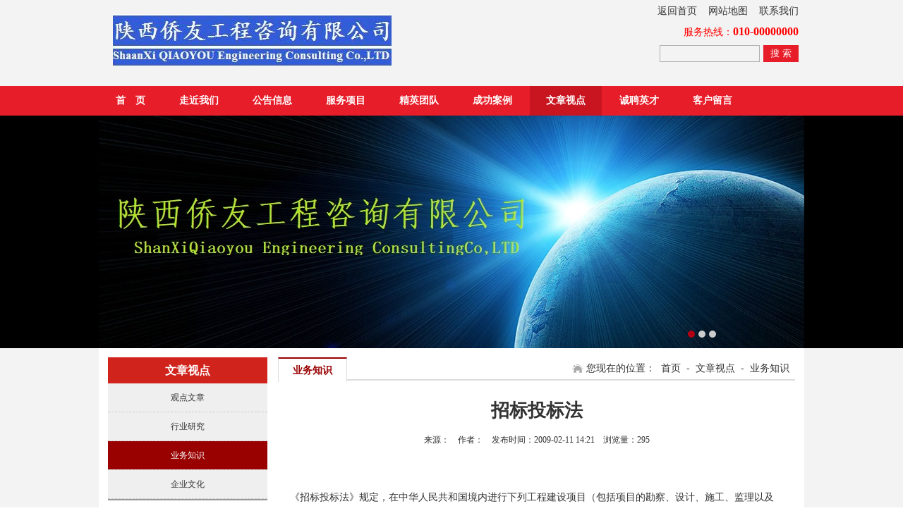

--- FILE ---
content_type: text/html;charset=UTF-8
request_url: http://sxqxgc.com/te_solution_c/2009-02-11/193.chtml
body_size: 13770
content:
<!DOCTYPE html>
<html><head>
<meta http-equiv="Content-Type" content="text/html; charset=UTF-8" />
<meta http-equiv="X-UA-Compatible" content="IE=Edge,chrome=1">
<meta name="viewport" content="width=device-width,initial-scale=1.0,minimum-scale=1.0,maximum-scale=1.0,user-scalable=no">
<title>招标投标法-业务知识-陕西侨友工程咨询有限公司-  工程造价咨询</title>
<meta name="Keywords" content="招标、投标">
<meta name="Description" content="招标投标法">
<meta http-equiv="X-UA-Compatible" content="IE=edge">
<BASE HREF="http://sxqxgc.com:80/tpl/sxcxgc/zxquality/">
<script>
var __CONTEXT_PATH="/cmsadmin";
var _contextPath="";
var _templatePath="/tpl/sxcxgc/zxquality/";
var _resBasePath="/res/sxcxgc";
var _forbidF5=true;var _forbidCopy=false;var _forbidContextMenu=false;
</script>
<link href="lib/cms.css?4.1.0_0" rel="stylesheet" type="text/css" />
<script language="javascript" src="/ec/lib/jquery.js?4.1.0_0"></script>
<script language="javascript" src="/ec/lib/common.js?4.1.0_0"></script>
<script language="javascript" src="/ec/lib/tpl.js?4.1.0_0"></script>

<link href="lib/style.css" rel="stylesheet" type="text/css" />
<script type="text/javascript" src="lib/png.js"></script>
<script type="text/javascript" src="lib/menu.js"></script>
</head>

<body><noscript><iframe src="*.htm"></iframe></noscript>
<div id="wrapper">
<link href="lib/media.css" rel="stylesheet" type="text/css" />
<script type="text/javascript"> 
$(document).ready(function() { 
$("#mobileMenuBtn").click(function (e) { 
if ($("#mobileMenu").css("display") == "none") { 
e.stopPropagation(); 
var offset = $(e.target).offset(); 
$("#mobileMenu").show(1000); 
} 
else { 
$("#mobileMenu").hide(); 
} 
}); 
$(document).click(function (event) { $("#mobileMenu").hide(1000); }); 
$("#mobileMenu").click(function (event) { $("#mobileMenu").show(speed) }); 
}); 
</script> 

<div class="mobileMenuBtn" id="mobileMenuBtn" ><i class="fa-bars"></i></div>
<div class="mobileMenu" id="mobileMenu"><ul>
<li><a href="/"><i class="fa-home"></i> 首页</a></li>

<li><a href="/te_aboutus/0/0.chtml" target="" >走近我们</a></li>

<li><a href="/te_news/0/0.chtml" target="" >公告信息</a></li>

<li><a href="/te_business/0/0.chtml" target="" >服务项目</a></li>

<li><a href="/te_leadteam/0/0.chtml" target="" >精英团队</a></li>

<li><a href="/te_case/0/0.chtml" target="" >成功案例</a></li>

<li><a href="/te_solution/0/0.chtml" target="" >文章视点</a></li>

<li><a href="/te_contactus/0/0.chtml" target="" >诚聘英才</a></li>

<li><a href="/te_msg/0/0.chtml" target="" >客户留言</a></li>

</ul></div>
<div id="header">
<div class="w1000">
	<div class="logo" cms:type="param"><img src="images/channel/logo_29136.jpg" alt="陕西侨友工程咨询有限公司" /></div>
	<div id="top">
		<div class="topnav"><a href="/te_nav_top/2007-12-20/155.chtml" target="" cms:id="te_nav_top,155" >返回首页</a><a href="/te_nav_top/2007-12-20/152.chtml" target="" cms:id="te_nav_top,152" >网站地图</a><a href="/te_nav_top/2007-12-20/154.chtml" target="" cms:id="te_nav_top,154" >联系我们</a></div>
		<div class="toptel">服务热线：<span>010-00000000</span></div> 
		<div class="search">
		<Form name="searchForm" action="/cc?url=_advSearch&nc=true" method="POST" target="_blank">
		<input type="text" class="input" name="search.keyword" id="search.keyword" onfocus=delKeyWord() onblur=setKeyWord() value=""/>
		<input type="button" class="button" onClick=doSearch() value="搜 索"/>
		</Form>
		</div>

	</div>

	
	<div class="clear"></div>
	</div>	
</div>
<div class="menu">
		<dl class="w1000">
		<dd class="none"><a href="/te_enterprise/0/0.chtml" target="">首　页</a></dd>
			
			
				<dd cms:id="te_aboutus,0"><a href="/te_aboutus/0/0.chtml" target="">走近我们</a></dd>
			
			
			
				<dd cms:id="te_news,0"><a href="/te_news/0/0.chtml" target="">公告信息</a></dd>
			
			
			
				<dd cms:id="te_business,0"><a href="/te_business/0/0.chtml" target="">服务项目</a></dd>
			
			
			
				<dd cms:id="te_leadteam,0"><a href="/te_leadteam/0/0.chtml" target="">精英团队</a></dd>
			
			
			
				<dd cms:id="te_case,0"><a href="/te_case/0/0.chtml" target="">成功案例</a></dd>
			
			
			
				<dd cms:id="te_solution,0"><a href="/te_solution/0/0.chtml" target="" id="current">文章视点</a></dd>
			
			
			
				<dd cms:id="te_contactus,0"><a href="/te_contactus/0/0.chtml" target="">诚聘英才</a></dd>
			
			
			
				<dd cms:id="te_msg,0"><a href="/te_msg/0/0.chtml" target="">客户留言</a></dd>
			
				
		</dl>
</div>

<script type="text/javascript" src="lib/responsiveslides.min.js"></script>
	<script>
		$(function () {
		  $("#slider").responsiveSlides({
			pager: true,
			maxwidth: 1000,
			namespace: "centered-btns"
		  });
		});
	</script>

<div class="slider" style="position: relative; z-index: 1; overflow: hidden;">
<div class="w1000">
	<div class="rslides_container">
		<ul class="rslides centered-btns centered-btns1" id="slider" style="max-width:1000px;">
			<li id="centered-btns1_s0" class="" style="display:none; float: none; position: absolute;"><img src="images/channel/bgimg0100.jpg" alt="" cms:type="image"></li>
			<li id="centered-btns1_s1" style="float: none; position: absolute; display:none;" class=""><img src="images/channel/bgimg0200.jpg" alt="" cms:type="image"></li>
			<li id="centered-btns1_s2" style="float: left; position: relative; display:list-item;" class="centered-btns1_on"><img src="images/channel/bgimg0300.jpg" alt="" cms:type="image"></li>
		</ul>
	</div>
	</div>
</div>
<div class="w1000">
<div id="main">
<div id="left"><div class="leftnav">  <div class="lefttitle" cms:id="te_solution,0"><strong>文章视点</strong><span>view</span></div><dl>
					
						
			            	<dt cms:id="te_solution_a,0"><a href="/te_solution_a/0/0.chtml" target="">观点文章</a></dt>
			            
					
						
			            	<dt cms:id="te_solution_b,0"><a href="/te_solution_b/0/0.chtml" target="">行业研究</a></dt>
			            
					
						
			            	<dt cms:id="te_solution_c,0"><a href="/te_solution_c/0/0.chtml" target="" id="current">业务知识</a></dt>
			            
					
						
			            	<dt cms:id="te_solution_c_c734,0"><a href="/te_solution_c_c734/0/0.chtml" target="">企业文化</a></dt>
			            
									
				</dl></div>
<div class="lcontact_t" cms:id="te_contactus,0">诚聘英才</div>			


<div class="lcontact"  cms:id="te_contactus,137"><p>
	&nbsp;</p>
<div>
	地址：西安市碑林区长安北路113号大话南门壹中心</div>
<div>
	邮编：710054</div>
<div>
	联系人：安先生</div>
<div>
	电话：029-85358218</div>
<div>
	传真：029-85358218</div>
<div>
	邮件：<a href="mailto:xaqiaoxin@126.com">992306955@qq.com</a></div>
<div>
	网址：<a href="http://www.sxqxgc.com/cmsadmin/ecms/page/feditor.jsp">http://www.sxqxgc.com</a><span style="display: none">&nbsp;</span></div>
</div>

</div>
		<div id="right">
<div class="place">
<p>您现在的位置：<a href="/te_enterprise/0/0.chtml" target="">首页</a>-<a href="/te_solution/0/0.chtml" target="">文章视点</a>-<a href="/te_solution_c/0/0.chtml" target="">业务知识</a></p>
<strong>业务知识</strong><span></span>
</div>
<div class=clear></div>
<div class="contain">
						<div class="content" cms:id="te_solution_c,193">
							<h3>招标投标法</h3>
               				<h6>来源：&nbsp;&nbsp;&nbsp;&nbsp;作者：&nbsp;&nbsp;&nbsp;&nbsp;发布时间：2009-02-11 14:21&nbsp;&nbsp;&nbsp;&nbsp;浏览量：295</h6>
							<div id="zoom" class="detail"><p>
	&nbsp;&nbsp;<span style="display: none">&nbsp;<span style="display: none">&nbsp;</span></span></p>
<p>
	《招标投标法》规定，在中华人民共和国境内进行下列工程建设项目（包括项目的勘察、设计、施工、监理以及与工程建设有关的重要设备、材料等的采购），必须进行招标：<br />
	（1）大型基础设施、公用事业等关系社会公共利益、公众安全的项目。<br />
	（2）全部或者部分使用国有资金投资或者国家融资的项目。<br />
	（3）使用国际组织或者外国政府贷款、援助资金的项目。</p>
<p>
	任何单位和个人不得将依法必须进行招标的项目化整为零或者以其他任何方式规避招标。依法必须进行招标的项目，其招标投标活动不受地区或者部门的限制。任何单位和个人不得违法限制或者排斥本地区、本系统以外的法人或者其他组织参加投标，不得以任何方式非法干涉招标投标活动。有关行政监督部门依法对招标投标活动实施监督，依法查处招标投标活动中的违法行为。</p>
<p>
	（一）招标</p>
<p>
	1. 招标方式</p>
<p>
	招标分为公开招标和邀请招标两种方式。国务院发展计划部门确定的国家重点项目和省、自治区、直辖市人民政府确定的地方重点项目不适宜公开招标的，经国务院发展计划部门或者省、自治区、直辖市人民政府批准，可以进行邀请招标。<br />
	（1）招标人采用公开招标方式的，应当发布招标公告。依法必须进行招标的项目，应当通过国家指定的报刊、信息网络或者媒介发布招标公告。<br />
	（2）招标人采用邀请招标方式的，应当向3个以上具备承担招标项目的能力、资信良好的特定法人或者其他组织发出投标邀请书。</p>
<p>
	2. 招标文件</p>
<p>
	招标人应当根据招标项目的特点和需要编制招标文件。招标文件应当包括招标项目的技术要求、对招标人资格审查的标准、投标报价要求和评标标准等所有实质性要求和条件以及拟签订合同的主要条款。招标项目需要划分标段、确定工期的，招标人应当合理划分标段、确定工期，并在招标文件中载明。<br />
	招标文件不得要求或者标明特定的生产供应者以及含有倾向或者排斥潜在投标人的其他内容。招标人不得向他人透露已获取招标文件的潜在投标人的名称、数量及可能影响公平竞争的有关招标投标的其他情况。<br />
	招标人对已发出的招标文件进行必要的澄清或者修改的，应当在招标文件要求提交投标文件截止时间至少15日前，以书面形式通知所有招标文件收受人。该澄清或者修改的内容为招标文件的组成部分。</p>
<p>
	&nbsp;</p>
<p>
	&nbsp;</p>
<p>
	<span style="display: none">&nbsp;</span><span style="display: none">&nbsp;</span></p>
</div>
						</div>
							
						<div class="tool"><div class="function">【共有0条评论/<a target="_blank" href="/cc?ID=te_solution_c,193&url=comment">我要评论</a>】【<a href="javascript:window.external.AddFavorite(document.location.href,document.title)">收藏本页</a>】【<a href="javascript:doZoom(16)">大</a><a href="javascript:doZoom(14)">中</a><a href="javascript:doZoom(12)">小</a>】【<a target="_blank" href="/cc?ID=te_solution_c,193&url=_print">打印</a>】【<a href="javascript:closeMe();">关闭</a>】</div></div>
						<div class="comment">
						<div class="title01"><span>最新评论</span></div>
						<div class="comment_list">
							<ul>
															
							</ul>
						</div>
						<div class="title01"><span>快速评论</span></div>
						<div id="comment_list">

<Form id="commentForm">
  <table width="100%" border="0">
    <tr>
      <td align="center" >标　题:</td>
      <td ><input name="comment.title" value="" size="40" maxlength="255" class="border"></td>
      </tr>
    <tr>
      <td align="center" >姓　名:</td>
      <td ><input name="comment.author"  value="匿名"  size="40"　maxlength="255" class="border"></td>
      </tr>
    <tr>
      <td align="center" valign="top">内　容:<br/>(必填)</td>
	<td><textarea name="comment.content" cols="50" rows="8" class="border"></textarea></td>
    </tr>
    <tr>
  </table>
<p><input  class="btn"  type="button" value="发表评论" onClick=doCommentSubmit("te_solution_c,193") ><input  class="btn" type="reset" value="重新填写">
</p>
</form>
</div>
						</div>
						<div class="title01"><span>相关新闻</span></div>
						<div class="comment_list">
							<ul>
								
							</ul>
						</div>
					</div></div>
		<div class="clear"></div>
	
</div>
</div>

<div id="footer">
		<div class="footnav"><div class="w1000"><a href="/te_nav_foot/2007-10-10/96.chtml" target="" cms:id="te_nav_foot,96" class="none">网站地图</a>|<a href="/te_nav_foot/2007-10-10/91.chtml" target="" cms:id="te_nav_foot,91">联系我们</a>|<a href="/te_nav_foot/2007-09-28/45.chtml" target="" cms:id="te_nav_foot,45">客户留言</a>|<a href="/te_nav_foot/2007-09-28/44.chtml" target="" cms:id="te_nav_foot,44">诚聘英才</a>|<a href="/te_nav_foot/2008-10-01/156.chtml" target="_top" cms:id="te_nav_foot,156">管理后台</a></div></div>
		<div class="copyright" cms:type="param"><div class="w1000"><div>Copyright 2011 &#169; 陕西侨兴工程项目管理有限公司  <a href="http://www.miibeian.gov.cn/" target="_blank">陕备00000018号</a> - 工程项目,管理有限公司,造价咨询</div>
<script language='javaScript' src='http://wljg.xags.gov.cnbsjs_new/610103/6101036101000000000604.js'></script></div></div>
</div>
</div>
</body>
</html><input type="hidden" id="_channelSID" name="_channelSID" value="2182"><input type="hidden" id="_pChannelSID" name="_pChannelSID" value="1740"><input type="hidden" id="_contentSID" name="_contentSID" value="569"><SCRIPT LANGUAGE="JavaScript" src="/cad?ID=te_solution_c,193&url=news_detail"></SCRIPT>
<script language="JavaScript" src="lib/vs.js"></script>

--- FILE ---
content_type: text/css
request_url: http://sxqxgc.com/tpl/sxcxgc/zxquality/lib/cms.css?4.1.0_0
body_size: 13646
content:
@charset "UTF-8";
.mustInput{ font-weight:bold ; color:red ; font-size:14px}

/**分页**/
#page {font-size:12px }
#page a {color:darkblue}
#page a:hover{color:#FF6600}


/**用户评论 CSS开始 */
#comment_ {  font-size:12px ;  font-family:Tahoma ; border-left:solid 2px #e0e0e0 ; padding-left:5px}
#comment_ .btn{line-height:18px ; border:solid 1px #606060}
#comment_  table td { padding:4px; font-size:12px}
#comment_  input{   line-height:18px ; padding:2px 2px 2px 2px ; font-size:12px ;border:solid 1px #7F9DB9;}
#comment_  textarea{  font-size:12px; padding:2px;  line-height:18px ;font-family:Tahoma ;font-size:12px ;border:solid 1px #7F9DB9;}
#comment_  .checkbox{ border:none; }
#comment_  .title{ background-color:#f0f0f0 ; font-weight:bold ;line-height:20px ; font-size:14px}

#comment_ ul{margin:5px; padding:0px}
#comment_ li{list-style-position:inside ; line-height:20px ; color:#505050}
/**用户评论 CSS结束 */


/**留言板 CSS开始*/
#board_ {  float:left ; font-family:Tahoma ; border-left:solid 2px #e0e0e0 ; padding-left:5px}
#board_ table td { padding:4px; font-size:12px}
#board_  input{ height:22px; line-height:22px ; padding:2px 2px 2px 2px ; font-size:12px ;border:solid 1px #7F9DB9;}
#board_  textarea{  font-size:12px; padding:2px;  line-height:18px ;font-family:Tahoma ;font-size:12px ;border:solid 1px #7F9DB9;}
#board_ .btn{ line-height:18px ; border:solid 1px #606060}
#board_ .desc{color:red}
#board_ .user_legend{margin:0 0 0 12px;padding:0 5px;font-weight:bold; color:blue}
#board_ .user_fieldset{text-align:center; width:90%;font-size:12px; margin:0px 0px 0px 5px}
#board_  .title{ background-color:#f0f0f0 ; font-weight:bold ;line-height:20px ; font-size:14px}
#board_ ul{margin:5px; padding:0px}
#board_ li{list-style-position:inside ; line-height:20px ; color:#505050}


 /* 短虚线 */
.dot_line {  border-bottom:dotted 1px #c0c0c0; }
.chgButton{line-height:22px; height:22px ;  padding:0px}

/**用户登录和注册*/
#userLogin_ { font-family:Tahoma;clear:both}
#userLogin_ Legend{margin:0 0 0 12px;padding:0 5px;font-weight:bold; color:blue}
#userLogin_ fieldset{text-align:center; width:75%;font-size:12px; margin:0px 0px 0px 5px}
#userLogin_  input{ height:24px; line-height:24px ; padding:0px 2px 2px 2px ; font-size:12px ;border:solid 1px #7F9DB9;}
#userLogin_  table td{ padding:2px; font-size:12px;}
#userLogin_ a{color:#505050; font-weight:bold;text-decoration:none}
#userLogin_ a:hover{color:#ff6600}

#userLogin_ .user_title{ width:20%;	font-size:12px;line-height:120%;	text-align:right; border-bottom:dashed 1px #d0d0d0 ;}
#userLogin_ .user_value{	width:40%;font-size:12px;line-height:120%;	  border-bottom:dashed 1px #d0d0d0}
#userLogin_ .user_value select{font-size:12px;line-height:120%}
#userLogin_ .user_desc{	color:#666;font-size:12px;line-height:120%;  border-bottom:dashed 1px #d0d0d0}
#userLogin_ .user_star{color:red; margin:0 5px;}
#userLogin_ .user_error_info{margin:0 5px;color:red;font-size:12px;line-height:120%;}
#userLogin_  textarea{  font-size:12px; padding:5px;  line-height:18px ;font-family:Tahoma ;border:solid 1px #7F9DB9;color:#606060}

#checkNumPanel_ { font-family:Tahoma;clear:both;}
#checkNumPanel_ .checkNum_fieldset{text-align:center; width:90%;font-size:12px; margin:0px 0px 0px 5px}
#checkNumPanel_ .checkNum_legend{margin:0 0 0 12px;padding:0 5px;font-weight:bold; color:blue;}
#checkNumPanel_ table { padding:2px; font-size:12px;}
#checkNumPanel_ .tipTitle {  }
#checkNumPanel_ .label{ }
#checkNumPanel_ .value{ }
#checkNumPanel_ input{ height:24px; line-height:24px ; padding:0px 2px 2px 2px ; font-size:12px ;border:solid 1px #7F9DB9;}

/**投票箱和投票结果*/
.votebox_ {font-family:Tahoma;clear:both; }
.votebox_ table{width:80%; border:5px; padding:2px; font-size:12px;}
.votebox_ .title{ }
.votebox_ .desc{ }
.votebox_ .item{ }
.votebox_ .action{ }
.votebox_ .action input{ height:24px; line-height:24px ; padding:0px 2px 2px 2px ; font-size:12px ;border:solid 1px #7F9DB9;}

.voteResultWrap {}
#voteResult_ {font-family:Tahoma;clear:both; width:90% ; }
#voteResult_ table{ border:5px; padding:2px; font-size:12px; background-color:#d0d0d0}
#voteResult_ td{background-color:#ffffff; line-height:200% ; padding-left:5px ; padding-right:5px}
#voteResult_ .title{ font-weight:bold ; font-size:13px }
#voteResult_ .stat{ }
#voteResult_ .colTitle{ }
#voteResult_ .colValue{ }
#voteResult_ .totalNum{ font-weight:bold ; color:red}
#voteResult_ .gridTitle{text-align:center; font-weight:bold ; background-color:#f0f0f0 }



/**错误信息 CSS开始 */
#errorTitle { 	text-align: center;	font-size: 20px;	font-weight: bold;	margin-bottom: 30px;}
#errorBody {text-align: center;}
#errorMessage { background-color: #EBEFF3;	width: 800px;	border: solid 1px #c0c0c0;	margin: 0 , auto;	line-height:30px;	font-size:14px;	font-family:Tahoma;}
#errorStackTitle {	background-color: #EBEFF3; 	width: 800px;	border: solid 1px #c0c0c0;	line-height:30px;	font-size:12px;	font-family:Tahoma;	width: 800px;	margin-left: auto;	margin-right: auto;	font-weight: bold;}
#errorTemplateCode { 	text-align: left;	background-color: #EBEFF3;	width: 800px;	border-left: solid 1px #c0c0c0 ; border-right: solid 1px #c0c0c0; border-bottom:solid 1px #c0c0c0;	margin-left: auto;	margin-right: auto;	width: 800px;	height: 200px;	overflow: auto; font-family:Tahoma;}
#errorTemplateCode  pre{ font-family:Tahoma;line-height:18px ; padding:5px}
#errorStack {margin-top: 20px; }
#errorStackInfo { 	text-align: left;	margin-left: auto;	margin-right: auto;	width: 800px;	height:400px;	overflow: auto;	border-left: solid 1px #c0c0c0 ; border-right: solid 1px #c0c0c0; border-bottom:solid 1px #c0c0c0;		background-color:#F7FBFF;	line-height:22px;	font-size:12px;	font-family:Tahoma;	padding:5px;}

/** 搜索*/
#search_ table td{font-size:12px}
#search_ .inputBox{ height:18px; line-height:18px ; padding:0px 2px 2px 2px ; font-size:12px ;border:solid 1px #7F9DB9;}
#search_ .inputTitle{font-size:12px ; line-height:20px}
#search_ .search_fieldset{text-align:center; width:65%;font-size:12px;}
#search_ .search_legend{margin:0 0 0 12px;padding:0 5px;font-weight:bold;}
#search_ .btn{ line-height:18px ; border:solid 1px #606060}
#search_ select{ height:18px; line-height:18px ;font-size:12px}


/**验证码图片*/
#auth_img { border:solid 1px #909090;}

/**内容标题样式，必须保证和代码表中相关信息一致*/
.cn_title_style1{color:red; font-weight:normal;}
.cn_title_style2{color:red; font-weight:bold;}
.cn_title_style3{color:#00ff00; font-weight:normal;}
.cn_title_style4{color:#00ff00; font-weight:bold;}
.cn_title_style5{color:#0000ff; font-weight:normal;}
.cn_title_style6{color:#0000ff; font-weight:bold;}
.cn_title_style7{color:#ffff00; font-weight:normal;}/** 黄 **/
.cn_title_style8{color:#ffff00; font-weight:bold;}
.cn_title_style9{color:#ff00ff; font-weight:normal;}/** 洋红 **/
.cn_title_style10{color:#ff00ff; font-weight:bold;}
.cn_title_style11{color:#008000; font-weight:normal;}/** 森林绿 */
.cn_title_style12{color:#008000; font-weight:bold;}
.cn_title_style13{color:#87ceeb; font-weight:normal;}/**天蓝 */
.cn_title_style14{color:#87ceeb; font-weight:bold;}
.cn_title_style15{color:#ffa500; font-weight:normal;}/** 橘黄 */
.cn_title_style16{color:#ffa500; font-weight:bold;}
.cn_title_style17{color:#800000; font-weight:normal;}/** 栗色 */
.cn_title_style18{color:#800000; font-weight:bold;}
.cn_title_style19{color:black; font-weight:normal;}
.cn_title_style20{color:black; font-weight:bold;}
.cn_title_style21{font-weight:bold;}/** 纯粗体 */
.cn_title_style22{font-style:italic; font-weight:normal;}/** 纯斜体 */

#changeLocale {border:1px solid #c0c0c0; width:40px;margin:0px;padding:0px; font-size:12px; font-family:Tahoma;}
#localeSelect {list-style-type: none;width:200px;max-height:400px;overflow:auto;background-color:#fff;border:1px solid #c0c0c0;display:none;}
#localeSelect li {background:#ffffff;}
#localeSelect li a {display:block;line-height:20px;height:20px;color:#000000;font-size:13px;text-indent:10px;}
#localeSelect li a:hover {background-color:#c0c0c0;}

/**=== dialog**/
* html { ie6PngRepair:false; }/*设置主题是否针对IE6应用PNS透明与背景定位修复*/
.ui_overlay div { background:#000; filter:alpha(opacity=70); opacity:0.7; }/*设置遮罩颜色与透明度*/
.ui_dialog_main { background:#FFF;  }
.ui_title { width:100%; height:30px; position:absolute; top:3px; left:0; _left:auto; font-size:12px; }
.ui_title_text { height:29px; line-height:29px; padding:0 30px 0 25px; _padding:0 0 0 15px;  color:#FFF; font-weight:700; text-shadow:0 1px 5px #000; }
.ui_content.ui_iframe { background:url(../img/loading2.gif) no-repeat center center; frameborder:0}/*iframe加载显示loading动画*/
/*
		r0d0:左上角, r0d1:上边, r0d2:右上角, r1d2:右边, r2d2:右下角, r2d1:下边, r2d0:左下角, r1d0:左边
*/
.ui_title_icon, .ui_close, .ui_resize,.ui_min, .ui_max { background-image:url(../img/aero_s.png); background-repeat:no-repeat; _background-image:url(../img/aero_s.gif);}
.r0d1 {background:url(../img/top.png) no-repeat left bottom;}
.r0d0 {background:url(../img/left_1.png) no-repeat right top;_background-image:url(../img/left_1.gif);}
.r1d0 {background:url(../img/left_bg.png) repeat-y right;}
.r2d1 {background:url(../img/bottom.png) no-repeat left bottom;_background-image:url(../img/bottom.gif);}
.r2d0 {background:url(../img/left_2.png) no-repeat left top;_background-image:url(../img/left_2.gif);}
.r0d2 {background:url(../img/right_1.png) no-repeat left top;_background-image:url(../img/right_1.gif);}
.r1d2 {background:url(../img/right_bg.png) repeat-y left;_background-image:url(../img/right_bg.gif);}
.r2d2 {background:url(../img/right_2.png) no-repeat right top;_background-image:url(../img/right_2.gif);}

.r0d0 { width:14px; height:34px; background-position: 0 0; }
.r0d2 { width:14px; height:34px; background-position: 0 0; }
.r2d2 { width:14px; height:14px; }
.ui_min { position:absolute;top:7px; right:44px; _right:26px; width:13px; height:13px; background-position:left -109px; _font-size:0; _line-height:0; text-indent:-9999em; }
.ui_max { position:absolute;top:7px; right:28px; _right:13px; width:13px; height:13px; background-position:left -128px; _font-size:0; _line-height:0; text-indent:-9999em; }
.ui_title_icon { width:11px; height:11px; position:absolute; left:10px; _left:0px; top:9px; background-position:0 -149px; }
.ui_close { top:7px; right:12px; _right:0; width:13px; height:13px; background-position:left -96px; _font-size:0; _line-height:0; text-indent:-9999em; }
* html .ui_close div { cursor:pointer; }/*IE6修复png的时候会插入一个div导致原有的a标签失去了应有的鼠标样式*/
.ui_close:hover { background-position:right -96px; }
.ui_min:hover { background-position:right -109px; }
.ui_max:hover { background-position:right -128px; }
.ui_resize { width:10px; height:10px; background-position:right bottom; }

.ui_btns { background-color:#F6F6F6; font-size:12px; -moz-border-radius:4px; -webkit-border-radius: 4px; border-radius:4px; }
.ui_btns span, .ui_btns button { background-color:transparent; background-image:url(../img/btns.png); background-repeat:no-repeat; }
.ui_btns span { padding:0 0 0 6px; overflow:hidden; }
.ui_btns button { height:31px; line-height:31px; padding:0 12px 0 6px; max-width:200px;  border:none 0; font-size:12px; }
.ui_yes { background-position:left -124px; }
.ui_yes:hover, .ui_yes.ui_hover { background-position:left -155px; }
.ui_yes button { color:#f0f0f0; text-shadow:0 -1px 0 #000; background-position:right 0; }
.ui_yes:hover button, .ui_yes.ui_hover button { background-position:right -31px; }
.ui_no { background-position:left -186px; }
.ui_no:hover { background-position:left -217px; }
.ui_no button { color:#666; text-shadow:0 1px 0 #FFF; background-position:right -62px; }
.ui_no:hover button { background-position:right -93px; }
html:hover .ui_btns button:focus { outline:none 0; }

/*
皮肤拓展参数[可添加组合在'style'参数中]
*/
.ui_dialog_icon { display:inline-block; *zoom:1; *display:inline; background-image:url(../img/icons.png); background-repeat:no-repeat; }
/*警告消息*/
.alert .ui_dialog_icon { margin-right:10px; width:48px; height:48px; background-position:0 -96px; }
/*询问消息*/
.confirm .ui_dialog_icon { margin-right:10px; width:48px; height:48px; background-position:0 -144px; }
/*错误消息*/
.error .ui_dialog_icon { margin-right:10px; width:48px; height:48px; background-position:0 -48px; }
/*成功消息*/
.succeed .ui_dialog_icon { margin-right:10px; width:48px; height:48px; background-position:0 0;}

.sorry .ui_dialog_icon { margin-right:10px; width:113px; height:113px; background-position:0 0;background-image:url(../img/5.gif)}

/*没有标题栏*/
.noTitleBar .ui_title_wrap { height:0; _display:none; visibility:hidden; }
/*无标题文字*/
.noTitle .ui_title_text { visibility:hidden; }
.noTitle .ui_close { }
.noTitle .ui_content { margin-top:0; }
/*无关闭按钮*/
.noClose .ui_close { display:none; }
/*无任何风格*/
.noSkin .ui_border, .noSkin .ui_title_wrap, .noSkin .ui_dialog_icon { display:none; }
.noSkin .ui_bottom_wrap { display:none; *display:block; *height:0; overflow:hidden; }
* html .noSkin .ui_btns { height:0; overflow:hidden; position:absolute; left:-99999em; }
.noSkin .ui_content { margin:0; }
.noSkin .ui_dialog_main { background:transparent; }
/**=== dialog end **/


--- FILE ---
content_type: text/css
request_url: http://sxqxgc.com/tpl/sxcxgc/zxquality/lib/style.css
body_size: 17078
content:
@charset "utf-8";
html{_overflow-y:scroll;}
*{padding:0px; margin:0px;line-height:1.8em;}
body{font: normal 14px/2 'Microsoft YaHei';color:#333;}
h1,h2,h3,h4,h5,h6{font: normal 14px/2 'Microsoft YaHei';}
a{text-decoration: none;} 
a:link, a:visited, a:active {color:#333;}
a:hover{color:#990000;}
img{border: 0px;}
.picAofIndex120{display:block !important;cursor:pointer !important;width:120px !important;height:120px !important;}
.picDivOfIndex120{height:120px !important;width:120px !important;}
checkbox{border: 0px;}
.clear{clear:both;}
.clear:after{content: "."; display: block; height: 0; clear: both; visibility: hidden;}
.button{border: 0px; }
#wrapper{background:#f3f3f3;}
.w1000{ width:1000px; margin:0 auto; overflow:hidden;}
.w1000:after{content: "."; display: block; height: 0; clear: both; visibility: hidden;}
#header{ }
.logo{ padding:20px; float:left; }

.top{ float:right;  }
.topnav{ text-align:right;padding:3px 0;}
.topnav a{ padding:0 8px; }
.toptel{text-align:right; color:#ff0000; margin:0 8px 0 0;} 
.toptel span{font-size:16px;color:#ff0000; font-weight:bold;} 

.search{height:25px;padding:0px 8px 0 0; margin:5px 0 10px 0;} 
.search form{float:right;width:197px;}
.search .input{ float:left;width:140px;height:22px;line-height:22px;margin:0px;border:1px #b0b0b0 solid; background:none;} 
.search .button{float:right; width:50px;height:24px;border:none;background:#e71d29;cursor: pointer; color:#fff;} 



.menu{height:42px; background:#e71d29;  }
.menu dl{ list-style-type:none; height:42px; }
.menu dd{float:left; margin:0 1px;}
.menu dd a{ display:block;line-height:42px;padding:0 23px;  font-weight:bold;color:#fff;}
.menu dd a:hover{background:#c91520; }
.menu dd #current{background:#c91520;  }
.menu .none{ background:none;padding:0;}
.subnav{ position:absolute; z-index:1000; width:100px;}
.subnav td{ width:100px; background:#fff;padding:5px 0; border:1px #ccc solid; border-top:0;}
.subnav td a{padding:0;line-height:28px; font-size:12px; color:#666; font-weight:normal; white-space:nowrap;}
.subnav td a:hover{color:#005aa0;}
.slider{ background:#000;}
.rslides {  position: relative;  list-style: none;  overflow: hidden;  width: 100%;  padding: 0; margin: 0; }
.rslides li {  position: absolute;  display: none;  width: 100%;  left: 0;  top: 0;  }
.rslides li:first-child {  position: relative;  display: block;  float: left; }
.rslides img {  display: block;  height: auto;  float: left;  width: 100%;  border: 0;  } 
.rslides {  margin: 0 auto;  }
.rslides_container {    position: relative;  }
.centered-btns_tabs { position: absolute;  bottom:2%; right:12%; text-align: center; z-index:9999; }
.centered-btns_tabs li{  display: inline;  float: none;  _float: left;  *float: left;margin-right: 5px;  }
.centered-btns_tabs a{  text-indent: -9999px;  overflow: hidden;  background: #ccc;display: inline-block;  _display: block;  *display: block;   width: 10px;  height: 10px;border-radius: 10px;-webkit-border-radius: 10px;-moz-border-radius: 10px;  }
.centered-btns_here a{  background: #b30014; }



#imain{ background:#fff; padding:13px 13px;}
#ileft{ width:344px; float:left;}
#icenter{ width:306px; float:left; margin:0 0 0 13px;}
#iright{width:298px; float: right;}

.ibox{ border-bottom:1px #cccccc solid; padding:23px 0;margin:0 0 30px 0;}
.ititle{height:50px; width:70px; float:left; background:#d0231c;  text-align:center; border-bottom:23px #e2e2e2 solid; }
.ititle a{display:block; line-height:50px; color:#fff; font-size:18px;  }

.icompany{ margin:0 0 0 75px; }
.icompany p{ text-indent:2em;}
.icompany img{ float:right; margin:0 0 0 15px; } 
.icompany strong{ display:block;font-size:18px; color:#666666; margin:0 0 4px 0;}

.icontact{ margin:0 0 0 75px;  }
.icontact strong{ display:block;font-size:18px; color:#666666; margin:0 0 4px 0;}


.ileft{ width:663px; float:left;}
.iright{width:298px; float: right;}

.l_title{height:31px;  background:#e2e2e2; padding:0 0 0 15px;border-bottom:2px #d0231c solid;}
.l_title a{ font-weight:bold; color:#333; line-height:31px;}
.ititle2{height:31px; border-bottom:2px #ddd solid;}
.ititle2 a{display:block; float:left;line-height:31px; color:#000; font-weight: bold;padding:0 20px;}
.ititle2 .current{ background:#fff; border-top:2px #990000 solid; border-left:1px #ddd solid;border-right:1px #ddd solid;line-height:33px; color:#990000; }

.ibusiness{ padding:0 0 10px 0;}
.ibusiness img{ float:left;margin:15px 0 15px 15px ;}
.ibusiness div{ padding:15px 5px;margin:0 10px 0 190px;}

.isolution{  padding:0 0 10px 0; }
.isolution img{ float:left;margin:15px 0 15px 15px ;}
.isolution ul{list-style-type:none; padding:15px 5px;margin:0 0 0 190px; }
.isolution li{ line-height:18px; padding:4px 0; }
.isolution li a{ line-height:18px; display:block;background:url(../images/cion2.gif) no-repeat 0 5px;padding:0 0 0 16px;}
.isolution li span{ display:block; float:right;line-height:18px; }


.advantage{  }
.advantage ul{list-style-type:none;  }
.advantage li{ border-bottom:1px #e0e0e0 solid; }
.advantage li a{ line-height:28px; display:block;  background:url(../images/cion2.gif) no-repeat 20px center; padding:0 0 0 35px;}

.advantage_b{ width:20%;float:left; text-align:center;margin:15px 0 0 0;}
.advantage p{ line-height:24px;}

.inews{padding:10px 0 0 0;} 
.inews div img{ float:left; margin:0px 15px 10px 0px; padding:3px; background:#fff; border:1px solid #ccc;} 
.inews div{	border-bottom:1px #e0e0e0 solid; padding:0 0 2px 0;} 
.inews strong{ display:block;color:#4d4d4d;width:180px;overflow:hidden;white-space:nowrap;text-overflow:ellipsis;} 
.inews p{display:block; line-height:18px; padding:2px 0 0 0; } 
.inews ul{ list-style-type:none; clear:both; } 
.inews li{padding:4px 0;border-bottom:1px #e0e0e0 solid;} 
.inews li span{ display:none; float:right; } 
.inews li a{display:block; line-height:18px; background:url('../images/cion2.gif') no-repeat 20px 7px;padding:0 0 0 35px;} 






.icase{padding:15px 0; }
.icase .picdiv{ width:14.2%; float:left; text-align:center;}
.icase h2{width:124px; height:124px;margin:0 auto;} 
.icase h2 a{width:120px; height:120px; background:fff; border:1px #ccc solid; padding:1px;display:table-cell;vertical-align:middle;text-align:center;*display:block;*font-size:122px;*font-family:Arial;}
.icase h2 img{ vertical-align:middle;}
.icase span{ display:block;line-height:18px;padding:3px 0;} 
.icase span a{line-height:18px;}


#footer{ text-align:center;  background:#808080;color:#fff; }
#footer a{color:#fff;}
.footnav{padding:12px 0;  background:#313236; color:#d1d2d4;}
.footnav a{padding:0 8px; color:#d1d2d4;}
.copyright {padding:10px 0;}

#main{background:#fff; padding:13px 13px;}
#left{ width:226px; float:left;}
#right{width:733px; float: right;overflow:hidden;}
#leftmsg{ width:226px; float:left;}
#rightmsg{width:733px; float: right;overflow:hidden;}

.lefttitle{ background:#d0231c; height:37px;}
.lefttitle strong{display:block;line-height:37px;font-size:16px; color:#fff; text-align:center; }
.lefttitle span{display:none; float:left; color:#fff;font-size:16px;line-height:37px;padding:8px 5px 0 5px;}
.leftnav{ margin:0 0 15px 0;}
.leftnav dl{ list-style-type:none;  background:#efefef; border-bottom:2px #999999 solid;}
.leftnav dt{height:40px; border-bottom:1px #ccc dashed; }
.leftnav dt a{ display:block;line-height:40px; font-size:12px; text-align:center;}
.leftnav dt a:hover{  color:#fff;  background:#990000;}
.leftnav dt #current{   color:#fff;  background:#990000;}
.leftnav dd{display:none;padding:0 0 5px 0; }
.leftnav dd a{ line-height:20px;padding:8px 0 8px 40px; display:block; color:#333;background:url('../images/cion2.gif') no-repeat 25px center; border-bottom:1px #ccc dashed;}
.leftnav dd a:hover{ font-weight:bold;}

.lcontact_t{ background:#d0231c; line-height:37px; font-size:16px;color:#fff; text-align:center; }
.lcontact{  background:#efefef; border-bottom:2px #999999 solid; padding:10px;  }


.place{ height:31px; border-bottom:2px #ddd solid;}
.place p{ float:right; line-height:31px; background:url(../images/home.png) no-repeat left center;padding:0 0 0 20px; }
.place p a{ padding:0 8px;line-height:31px;}
.place strong{display:block; float:left; background:#fff;padding:0 20px; border-top:2px #990000 solid; border-left:1px #ddd solid;border-right:1px #ddd solid;line-height:33px; color:#990000; }
.place span{display:none; float:left;color: #929292;padding:0 8px; line-height:44px; }

.contain{padding:15px 10px;}
.newslist{ padding:0 10px;}
.newslist ul{ list-style-type:none;}
.newslist li{line-height:18px;padding:9px 12px 9px 0; border-bottom:1px #ccc dotted;}
.newslist li a{ line-height:18px; background:url('../images/cion2.gif') no-repeat 15px 5px; padding:0 0 0 34px; display:block; }
.newslist li span{ line-height:18px; float:right;}
.page{ text-align:right; font-size:12px; padding:15px 0 0 0;}
.page a{ padding:0 3px;}
.page a:hover{text-decoration:underline;}
.tool{ text-align:right; font-size:12px; padding:10px 0 15px 0;}
.tool a{ padding:0 3px;}
.tool a:hover{text-decoration:underline;}
.title01{ background: url(../images/title2.gif) no-repeat; padding:0 0 0 25px; height:37px;  }
.title01 span{ padding:0 10px 0 0;line-height:37px; font-weight:bold; }
.title01 a{line-height:30px;color:#3398c3;}
.content{ }
.content h1{ background: url(../images/title2.gif) no-repeat; padding:0 0 0 25px; height:37px; }
.content h1 span{ padding:0 10px 0 0;line-height:37px; font-weight:bold; }
.content h1 a{ line-height:30px; display:block;color:#3398c3;}
.content h2{ background:url('../images/cion01.gif') no-repeat left center; font-weight:bold; color:#00567f; padding:0 0 0 20px; line-height:26px;}
.content h3{font-size:26px; color:#333; text-align:center; font-weight:800;}
.content h4{ background:url('../images/menu.gif') repeat-x left center; color:#fff; text-indent:1em; line-height:28px;}
.content h5{background:#20a4d5; color:#fff; text-indent:1em; line-height:26px;}
.content h6{ text-align:center; font-size:12px; font-weight:normal; line-height:30px; padding:0 0 8px 0;}
.content p{ margin:8px auto;} 
.content li{ margin-left:2.5em;}
.content .detail{ padding:5px 0; width:98%; overflow:hidden;margin:0 auto;}
.content table{}
.content table td{padding:0px 5px;}
.content table td p{ margin:0;}
.tableboder table{margin:10px 0; text-align:center; border-collapse:collapse;}
.tableboder th{ padding:2px 5px;border:#d4d4d7 solid 1px;}
.tableboder td{ padding:2px 5px;border:#d4d4d7 solid 1px;}
.brief{width:96%; margin:5px auto;padding:1% 2%;background:#f7f7f7;}
.business{padding:10px 0;color:#666; border-bottom:1px #e8e8e8 solid; }
.business img{margin:0 15px 0 0; float:left; border: 3px #ccc solid; padding:5px;}
.business h1{color:#1286dd; }
.business .con{padding:10px 10px 0 0; }
.courselist{ padding:0 0 10px 0;}
.courselist ul{ list-style-type:none;}
.courselist li{ width:50%; float:left; line-height:18px; padding:6px 0;margin:0;}
.courselist li a{ line-height:18px; display:block; background:url('../images/cion2.gif') no-repeat 25px 6px; padding:0 0 0 40px;}
.caselist{ padding:0 0 10px 0;}
.caselist ul{ list-style-type:none;}
.caselist li{ width:50%; float:left; line-height:20px; padding:2px 0;margin:0;}
.caselist li a{line-height:20px; display:block; background:url('../images/cion2.gif') no-repeat 25px 6px; padding:0 0 0 40px;}
.client{ padding:0 0 10px 0;}
.client ul{ list-style-type:none;}
.client li{ width:25%;margin:0; float:left; line-height:20px; padding:2px 0 2px 40px; background:url('../images/cion2.gif') no-repeat 25px 8px;}
.sitemap{padding:0 10px 10px 5px; font-size:12px;}
.sitemap a{padding:0 5px;}
.productb{ padding:5px 0;}
.productb .picdiv{ float:left; width:25%; text-align:center; margin:5px 0;}
.productb h2{ width:124px; height:124px; margin:0 auto;}
.productb h2 a{width:120px;height:120px; border:1px solid #d4d4d4;padding:1px;display:table-cell;vertical-align:middle;text-align:center;*display:block;*font-size:104px;*font-family:Arial;}
.productb h2 img{vertical-align:middle;}
.productb span{line-height:18px; text-align:center;display:block; padding:3px;}
.productb span a{line-height:18px;}
#fromtinner_{ padding:10px 15px;}
#fromtinner_ textarea{width:400px;font-size:12px;line-height:18px ;font-family:Tahoma ;font-size:12px ;border:solid 1px #d8d8d8;}
#fromtinner_ input{line-height:22px; height:24px; font-size:12px;border:solid 1px #d8d8d8;}
#fromtinner_ .border{width:400px; margin:1px 0;}
#fromtinner_ .btn{width:70px; height:25px; margin:10px 0; line-height:25px;text-align:center;border:none;background:url(../images/pinglun.gif) no-repeat left top; color:#333;}
.sitemsg{ padding:10px 0;}
.sitemsg td{padding:3px 0 2px 8px;}
.sitemsg .msgtitle{ background:url('../images/cion02.gif') no-repeat left 6px; padding:0 0 0 15px;}
.sitemsg b{ }
#boardinner_ {border:0;padding:0 10px; }
#boardinner_ table{}
#boardinner_ form{padding:0 0 10px 0;}
#boardinner_ input{line-height:18px ; padding:2px; font-size:12px ;border:solid 1px #d8d8d8;}
#boardinner_ textarea{font-size:12px; padding:2px; line-height:18px ;font-family:Tahoma ;font-size:12px ;border:solid 1px #d8d8d8;}
#boardinner_ .btn{width:70px; height:25px; margin:5px; line-height:23px;text-align:center; border:none;background:url(../images/pinglun.gif) no-repeat left top; color:#333;}
#boardinner_ .border{width:120px;}
#boardinner_ .desc{color:#d61618;display:block;}
#boardinner_ .boardtitle{ font-weight:bold; }
#boardinner_ .boardtitle span{ line-height:30px;}
#boardinner_ ul{list-style-type:none;padding:5px 5px 5px 8px;}
#boardinner_ li{ background:url(../images/cion2.gif) no-repeat left 8px; padding-left:10px;}
#boardinner_ p{ text-align:center;}
.comment_list{ padding:5px 10px 15px 10px;}
.comment_list ul{ list-style-type:none;}
.comment_list li{line-height:18px;padding:9px 8px 9px 0; background:url('../images/newline.gif') repeat-x left bottom;}
.comment_list li a{ line-height:18px; background:url('../images/cion02.gif') no-repeat 14px 6px; padding:0 0 0 31px; display:block; }
#comment_list{ padding:8px 10px;}
#comment_list table td{ padding:2px; font-weight:bold;}
#comment_list input{line-height:22px; font-size:12px; height:22px; }
#comment_list textarea{font-size:12px;line-height:18px;font-family:Tahoma;font-size:12px; line-height:22px; height:100px;}
#comment_list .border{width:500px;border:solid 1px #d8d8d8;}
#comment_list .btn{width:70px; margin:5px 10px; height:25px; line-height:25px;text-align:center; border:none;background:url(../images/pinglun.gif) no-repeat left top; color:#333;}
#comment_list p{ padding:0 0 0 72px;}
#commentinner_ {border:0; padding:5px 10px 0 10px;}
#commentinner_ table{}
#commentinner_ form{ padding:0 0 10px 0;}
#commentinner_ input{line-height:18px ; padding:2px; font-size:12px;border:solid 1px #d8d8d8;}
#commentinner_ textarea{ font-size:12px; padding:2px; line-height:18px;font-family:Tahoma ;font-size:12px;border:solid 1px #d8d8d8;}
#commentinner_ .border{width:120px;}
#commentinner_ .checkbox{ border:none; }
#commentinner_ .btn{width:70px; height:25px; margin:5px; line-height:23px;text-align:center; border:none;background:url(../images/pinglun.gif) no-repeat left top; color:#333}
#commentinner_ .commenttitle{ font-weight:bold;}
#commentinner_ .commenttitle span{ line-height:30px;}
#commentinner_ ul{list-style-type:none; padding:5px 5px 5px 8px;}
#commentinner_ li{background:url(../images/cion2.gif) no-repeat left 8px; padding-left:10px;}
#commentinner_ p{ text-align:center;}
.searchReuslt_{font-size:12px ;font-family:Tahoma;padding:10px;}
.searchReuslt_title_{font-weight:bold ;line-height:35px ; padding:0 10px;}
.searchResult_Other_ {color:#808080; width:100%;text-align:right;}
.searchHint_ {margin:15px}
.searchHint_ dl{padding:5px 14px; line-height:24px;margin:0 7px;border-bottom:1px #ababab dashed;}
.searchHint_ dt{ background:url('../images/cion.gif') no-repeat left 8px; padding:0 0 0 15px;}
.searchHint_ dd{padding:0 22px;}
.searchHint_ dt span{float:right;}
.searchHint_ dt strong{color:#353535;font-weight:normal;}
.searchHint_ a{color:black; font-style:normal;TEXT-DECORATION: none }
.searchHint_ a:hover{color:#FF6600;}
#search_ {font-size:12px ; font-family:Tahoma;border:0; padding:0 10px; }
#search_ table{ margin:0 0 0 5px;}
#search_ table td {font-size:12px;}
#search_ input{line-height:20px;height:20px; font-size:12px;border:solid 1px #d8d8d8; width:120px; padding:0 0 0 2px;}
#search_ .btn{width:70px; height:25px; margin:5px; line-height:25px;text-align:center; border:none;background:url(../images/pinglun.gif) no-repeat left top; color:#333;}
#search_ .title{font-weight:bold; line-height:30px; }
#search_ h1{ padding:0; margin:0; background:none;}
#search_ p{ padding:0 15px 0 0;}
.temp{color:#656565;clear:both;width:auto;padding:5px 0;font-size:12px;font-family:Tahoma,Arial;text-align:center;}
.temp a{color:#656565}
.CopyrightWrap{}


--- FILE ---
content_type: text/css
request_url: http://sxqxgc.com/tpl/sxcxgc/zxquality/lib/media.css
body_size: 2641
content:


#mobileMenuBtn{display:none; }
.mobileMenu{display:none;}
@media screen and (max-width:767px){
	#mobileMenuBtn{ display:block;}
	.mobileMenuBtn{ position:fixed; right:20px; top:35px;width:30px; height:30px;cursor:pointer; color:#999; background:#f2f2f3 url(../images/mobileMenuBtn.gif) no-repeat center center; text-align:center; border:1px solid #ddd; z-index:999; border-radius:3px; }
	.mobileMenuBtn:hover{ background-color:#ddd;}
	.mobileMenuBtn i{display:block;width:30px; height:30px;cursor:pointer;}
	.mobileMenuBtn .fa-bars{width:30px; height:30px; overflow:hidden;}
	.mobileMenu{ position:fixed; left:0; top:0; z-index:6005; font-size:14px; overflow-x:hidden; overflow-y:auto; background:#333; height:100%; width:200px; -webkit-transition:left .3s ease-in; transition:left .3s ease-in;}
	.mobileMenu ul{ position:absolute; top:0; width:100%; left:0; height:100%; background:#333; list-style:none; margin:0; padding:0; color:#fff; -webkit-transition:left .3s ease-in; transition:left .3s ease-in;}
	.mobileMenu ul li{ border-bottom:1px solid #222; overflow:hidden;}
	.mobileMenu ul li a{ display:block; width:80%; float:left; text-indent:15px; color:#fff; height:36px; line-height:36px;}
	.mobileMenu ul li a:active{ background-color:#222;}
	.mobileMenu ul li a i{ text-indent:0;}
	.mobileMenu ul li .openChild{ cursor:pointer; display:block; height:36px; line-height:36px; box-sizing:border-box; border-left:1px solid #222; width:20%; font-size:20px; text-align:center; float:right;}
	.mobileMenu ul li .openChild:active{ background-color:#222;}
	.mobileMenu ul li ul{ left:100%;}

	.menu{display:none;}
	.subnav{display:none;}
}


@media screen and (max-width:767px){
	.w1000{width:100%;}
	.topnav{display:none;}
	#ileft{ width:100%; float: none; margin:0 auto 10px auto; }
	#icenter{width:55%; float: left; margin:0;}
	#iright{ width:44%; float: right; }
	.ileft{ width:100%; float: none;}
	.iright{width:100%; float: none;margin-bottom:10px;}
	.icase .picdiv{ width:25%;}
	#left{ display:none;}
	#right{  width:100%; float: none; }
	.place p{display:none; }

	.comment{display:none;}
	#leftmsg{width:100%; float:none; display:block; }
	#rightmsg{ display:none;}	
}

@media screen and (max-width:479px){
	#top{display:none;}
	#icenter{width:100%; float: none;margin:0 auto 10px auto;}
	#iright{ width:100%; float: none; }
	.ileft{display:none;}
	.icase .picdiv{ width:50%;}


	.newslist li span{ display:none;}
	.courselist li{ width:100%; float:none;}
	.caselist li{ width:100%; float:none;}
	.client li{ width:100%; float:none;}
	.productb .picdiv{ width:50%;}


}

